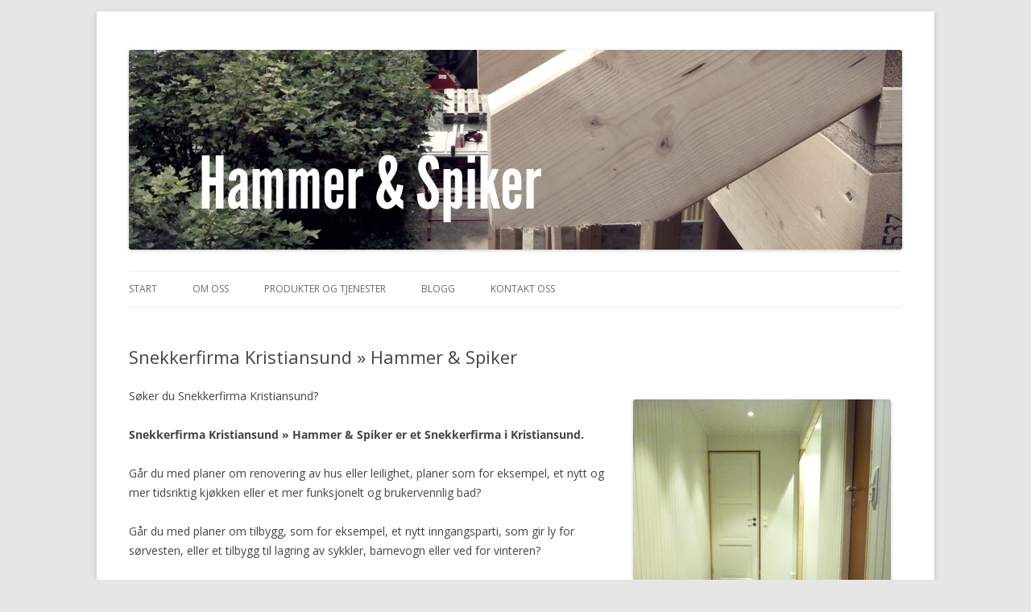

--- FILE ---
content_type: text/html; charset=utf-8
request_url: https://www.google.com/recaptcha/api2/aframe
body_size: 266
content:
<!DOCTYPE HTML><html><head><meta http-equiv="content-type" content="text/html; charset=UTF-8"></head><body><script nonce="RgyZ451411s1fNtsiLJW6w">/** Anti-fraud and anti-abuse applications only. See google.com/recaptcha */ try{var clients={'sodar':'https://pagead2.googlesyndication.com/pagead/sodar?'};window.addEventListener("message",function(a){try{if(a.source===window.parent){var b=JSON.parse(a.data);var c=clients[b['id']];if(c){var d=document.createElement('img');d.src=c+b['params']+'&rc='+(localStorage.getItem("rc::a")?sessionStorage.getItem("rc::b"):"");window.document.body.appendChild(d);sessionStorage.setItem("rc::e",parseInt(sessionStorage.getItem("rc::e")||0)+1);localStorage.setItem("rc::h",'1767746224696');}}}catch(b){}});window.parent.postMessage("_grecaptcha_ready", "*");}catch(b){}</script></body></html>